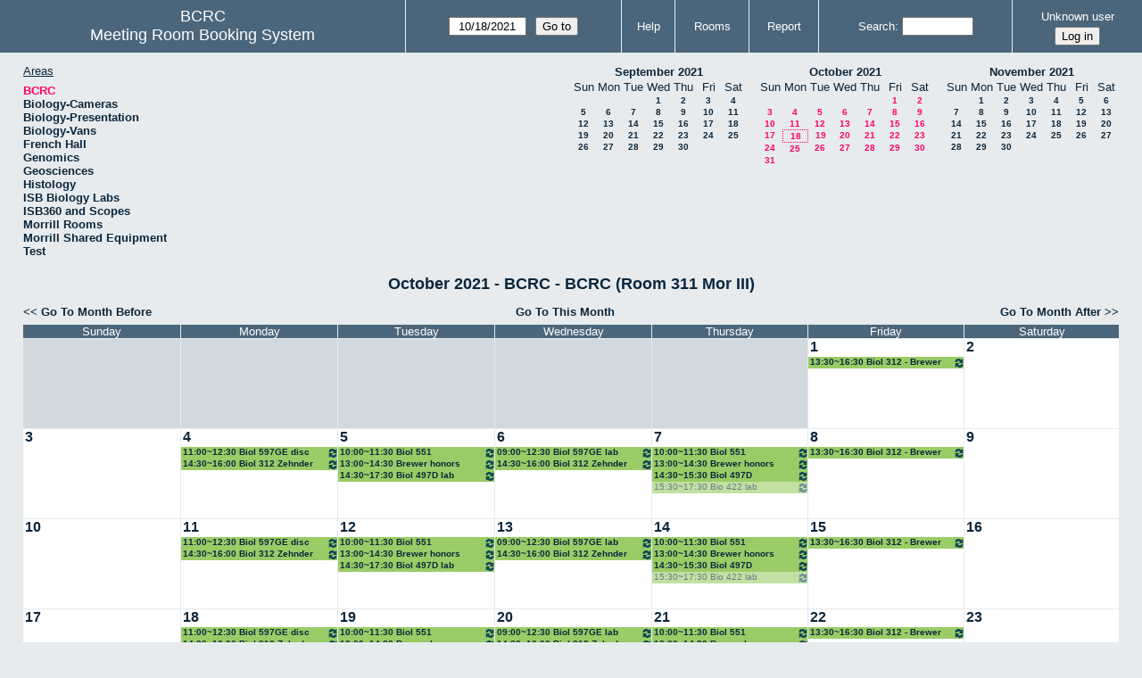

--- FILE ---
content_type: text/html; charset=utf-8
request_url: https://bcrc.bio.umass.edu/reserve/month.php?year=2021&month=10&day=18&area=1&room=1
body_size: 4325
content:
<!DOCTYPE html>
<!--[if lte IE 9]>
<html lang="en" class="unsupported_browser">
<![endif]-->
<!--[if (!IE)|(gt IE 9)]><!-->
<html lang="en">
<!--<![endif]-->
<head>
<meta charset="utf-8">
<meta http-equiv="X-UA-Compatible" content="IE=edge">
<meta name="csrf_token" content="1cc38d72ccf0a328e47e77019958b9fd285be403b35114515f17bd1434ee08ce">
<title>Meeting Room Booking System</title>
  <link href="jquery/ui/css/jquery-ui.structure.min.css" rel="stylesheet" type="text/css">
  <link href="jquery/ui/css/sunny/jquery-ui.theme.min.css" rel="stylesheet" type="text/css">
  <link href="jquery/datatables/css/jquery.dataTables.min.css" rel="stylesheet" type="text/css">
  <link href="jquery/datatables/css/buttons.dataTables.css" rel="stylesheet" type="text/css">
  <link href="jquery/datatables/css/fixedColumns.dataTables.min.css" rel="stylesheet" type="text/css">
  <link href="jquery/datatables/css/colReorder.dataTables.css" rel="stylesheet" type="text/css">
      
    <link rel="stylesheet" href="css/mrbs.css.php" type="text/css">
        <link rel="stylesheet" media="print" href="css/mrbs-print.css.php" type="text/css">
    <!--[if IE]>
    <link rel="stylesheet" href="css/mrbs-ie.css" type="text/css">
    <![endif]-->
        <meta name="robots" content="noindex, nofollow">
  <script type="text/javascript" src="jquery/jquery-3.2.1.min.js"></script>
    <script type="text/javascript" src="jquery/jquery-migrate-3.0.0.min.js"></script>
    <script type="text/javascript" src="jquery/ui/jquery-ui.min.js"></script>
      
<script type="text/javascript">
  //<![CDATA[
    function init(params)
  {
  }
  //]]>
</script>

<script type="text/javascript" src="js/functions.js.php?area=1"></script>
<script type="text/javascript" src="js/datepicker.js.php?area=1"></script>
<script type="text/javascript" src="js/general.js.php?area=1"></script>

    
  <script type="text/javascript" src="js/refresh.js.php?area=1"></script>
  
<!--[if lte IE 8]>
      <script src="js/html5shiv.min.js"></script>
    <![endif]-->
    
<script type="text/javascript">

//<![CDATA[


$(window).on('load', function() {

  var args = {area: '1',
              room: '1',
              page: 'month',
              page_date: '2021-10-18',
              isAdmin: false};
    init(args);

});


//]]>
</script></head>
<body class="non_js month">
    <script type="text/javascript">
      //<![CDATA[
      $('body').addClass('js').removeClass('non_js');
      //]]>
    </script> 
    <div class="unsupported_message">
<header class="banner simple">
<nav>
<ul>
<li>
<div class="company">
<div class="logo">
<span>BCRC</span>
</div>
<div class="mrbs">
<a href="index.php">Meeting Room Booking System</a>
</div>
</div>
</li>
</ul>
</nav>
</header>
<div class="contents">
<p>Unfortunately your browser isn't supported by MRBS.  You will need to upgrade to a more recent version, or else use another browser.</p>
</div>
</div>
<header class="banner">
<nav>
<ul>
<li>
<div class="company">
<div class="logo">
<span>BCRC</span>
</div>
<div class="mrbs">
<a href="index.php">Meeting Room Booking System</a>
</div>
</div>
</li>
<li>
<form id="form_nav" method="get" action="day.php">
<input type="hidden" name="csrf_token" value="1cc38d72ccf0a328e47e77019958b9fd285be403b35114515f17bd1434ee08ce">
<input type="hidden" name="area" value="1">
<input type="hidden" name="room" value="1">
<input type="date" name="page_date" value="2021-10-18" required data-submit="form_nav">
<input type="submit" value="Go to">
</form>
</li>
<li>
<a href="help.php?day=18&amp;month=10&amp;year=2021&amp;area=1&amp;room=1">Help</a>
</li>
<li>
<a href="admin.php?day=18&amp;month=10&amp;year=2021&amp;area=1&amp;room=1">Rooms</a>
</li>
<li>
<a href="report.php?day=18&amp;month=10&amp;year=2021&amp;area=1&amp;room=1">Report</a>
</li>
<li>
<label><a href="search.php?advanced=1">Search</a></label>
<form id="header_search" method="post" action="search.php">
<input type="hidden" name="csrf_token" value="1cc38d72ccf0a328e47e77019958b9fd285be403b35114515f17bd1434ee08ce">
<input type="hidden" name="day" value="18">
<input type="hidden" name="month" value="10">
<input type="hidden" name="year" value="2021">
<input type="hidden" name="area" value="1">
<input type="hidden" name="room" value="1">
<input type="search" name="search_str" required>
</form>
</li>
<li id="logon_box">
<a href="">Unknown user</a>
<form method="post" action="admin.php">
<input type="hidden" name="csrf_token" value="1cc38d72ccf0a328e47e77019958b9fd285be403b35114515f17bd1434ee08ce">
<input type="hidden" name="target_url" value="month.php?year=2021&amp;month=10&amp;day=18&amp;area=1&amp;room=1">
<input type="hidden" name="action" value="QueryName">
<input type="submit" value="Log in">
</form>
</li>
</ul>
</nav>
</header>
<div class="contents">
<div id="dwm_header" class="screenonly">
<div id="dwm_areas">
<h3>Areas</h3>
<ul>
<li><a href="month.php?year=2021&amp;month=10&amp;day=18&amp;area=1"><span class="current">BCRC</span></a></li>
<li><a href="month.php?year=2021&amp;month=10&amp;day=18&amp;area=15"><span>Biology-Cameras</span></a></li>
<li><a href="month.php?year=2021&amp;month=10&amp;day=18&amp;area=6"><span>Biology-Presentation</span></a></li>
<li><a href="month.php?year=2021&amp;month=10&amp;day=18&amp;area=14"><span>Biology-Vans</span></a></li>
<li><a href="month.php?year=2021&amp;month=10&amp;day=18&amp;area=19"><span>French Hall</span></a></li>
<li><a href="month.php?year=2021&amp;month=10&amp;day=18&amp;area=7"><span>Genomics</span></a></li>
<li><a href="month.php?year=2021&amp;month=10&amp;day=18&amp;area=12"><span>Geosciences</span></a></li>
<li><a href="month.php?year=2021&amp;month=10&amp;day=18&amp;area=11"><span>Histology</span></a></li>
<li><a href="month.php?year=2021&amp;month=10&amp;day=18&amp;area=16"><span>ISB Biology Labs</span></a></li>
<li><a href="month.php?year=2021&amp;month=10&amp;day=18&amp;area=17"><span>ISB360 and Scopes</span></a></li>
<li><a href="month.php?year=2021&amp;month=10&amp;day=18&amp;area=8"><span>Morrill Rooms</span></a></li>
<li><a href="month.php?year=2021&amp;month=10&amp;day=18&amp;area=13"><span>Morrill Shared Equipment</span></a></li>
<li><a href="month.php?year=2021&amp;month=10&amp;day=18&amp;area=20"><span>Test</span></a></li>
</ul>
</div>
<nav id="cals">
<div id="cal_last">
<table class="calendar">
<thead>
<tr>
<th colspan="7"><a href="month.php?year=2021&amp;month=9&amp;day=18&amp;area=1&amp;room=1">September&nbsp;2021</a></th>
</tr>
<tr>
<th class="day_weekend">Sun</th>
<th class="day_weekday">Mon</th>
<th class="day_weekday">Tue</th>
<th class="day_weekday">Wed</th>
<th class="day_weekday">Thu</th>
<th class="day_weekday">Fri</th>
<th class="day_weekend">Sat</th>
</tr>
</thead>
<tbody>
<tr>
<td class="day_weekend day_blank"></td>
<td class="day_weekday day_blank"></td>
<td class="day_weekday"></td>
<td class="day_weekday"><a href="month.php?year=2021&amp;month=9&amp;day=1&amp;area=1&amp;room=1">1</a></td>
<td class="day_weekday"><a href="month.php?year=2021&amp;month=9&amp;day=2&amp;area=1&amp;room=1">2</a></td>
<td class="day_weekday"><a href="month.php?year=2021&amp;month=9&amp;day=3&amp;area=1&amp;room=1">3</a></td>
<td class="day_weekend"><a href="month.php?year=2021&amp;month=9&amp;day=4&amp;area=1&amp;room=1">4</a></td>
</tr>
<tr>
<td class="day_weekend"><a href="month.php?year=2021&amp;month=9&amp;day=5&amp;area=1&amp;room=1">5</a></td>
<td class="day_weekday"><a href="month.php?year=2021&amp;month=9&amp;day=6&amp;area=1&amp;room=1">6</a></td>
<td class="day_weekday"><a href="month.php?year=2021&amp;month=9&amp;day=7&amp;area=1&amp;room=1">7</a></td>
<td class="day_weekday"><a href="month.php?year=2021&amp;month=9&amp;day=8&amp;area=1&amp;room=1">8</a></td>
<td class="day_weekday"><a href="month.php?year=2021&amp;month=9&amp;day=9&amp;area=1&amp;room=1">9</a></td>
<td class="day_weekday"><a href="month.php?year=2021&amp;month=9&amp;day=10&amp;area=1&amp;room=1">10</a></td>
<td class="day_weekend"><a href="month.php?year=2021&amp;month=9&amp;day=11&amp;area=1&amp;room=1">11</a></td>
</tr>
<tr>
<td class="day_weekend"><a href="month.php?year=2021&amp;month=9&amp;day=12&amp;area=1&amp;room=1">12</a></td>
<td class="day_weekday"><a href="month.php?year=2021&amp;month=9&amp;day=13&amp;area=1&amp;room=1">13</a></td>
<td class="day_weekday"><a href="month.php?year=2021&amp;month=9&amp;day=14&amp;area=1&amp;room=1">14</a></td>
<td class="day_weekday"><a href="month.php?year=2021&amp;month=9&amp;day=15&amp;area=1&amp;room=1">15</a></td>
<td class="day_weekday"><a href="month.php?year=2021&amp;month=9&amp;day=16&amp;area=1&amp;room=1">16</a></td>
<td class="day_weekday"><a href="month.php?year=2021&amp;month=9&amp;day=17&amp;area=1&amp;room=1">17</a></td>
<td class="day_weekend"><a href="month.php?year=2021&amp;month=9&amp;day=18&amp;area=1&amp;room=1">18</a></td>
</tr>
<tr>
<td class="day_weekend"><a href="month.php?year=2021&amp;month=9&amp;day=19&amp;area=1&amp;room=1">19</a></td>
<td class="day_weekday"><a href="month.php?year=2021&amp;month=9&amp;day=20&amp;area=1&amp;room=1">20</a></td>
<td class="day_weekday"><a href="month.php?year=2021&amp;month=9&amp;day=21&amp;area=1&amp;room=1">21</a></td>
<td class="day_weekday"><a href="month.php?year=2021&amp;month=9&amp;day=22&amp;area=1&amp;room=1">22</a></td>
<td class="day_weekday"><a href="month.php?year=2021&amp;month=9&amp;day=23&amp;area=1&amp;room=1">23</a></td>
<td class="day_weekday"><a href="month.php?year=2021&amp;month=9&amp;day=24&amp;area=1&amp;room=1">24</a></td>
<td class="day_weekend"><a href="month.php?year=2021&amp;month=9&amp;day=25&amp;area=1&amp;room=1">25</a></td>
</tr>
<tr>
<td class="day_weekend"><a href="month.php?year=2021&amp;month=9&amp;day=26&amp;area=1&amp;room=1">26</a></td>
<td class="day_weekday"><a href="month.php?year=2021&amp;month=9&amp;day=27&amp;area=1&amp;room=1">27</a></td>
<td class="day_weekday"><a href="month.php?year=2021&amp;month=9&amp;day=28&amp;area=1&amp;room=1">28</a></td>
<td class="day_weekday"><a href="month.php?year=2021&amp;month=9&amp;day=29&amp;area=1&amp;room=1">29</a></td>
<td class="day_weekday"><a href="month.php?year=2021&amp;month=9&amp;day=30&amp;area=1&amp;room=1">30</a></td>
<td class="day_weekday day_blank"></td>
<td class="day_weekend day_blank"></td>
</tr>
</tbody>
</table>
</div>
<div id="cal_this">
<table class="calendar">
<thead>
<tr>
<th colspan="7"><a href="month.php?year=2021&amp;month=10&amp;day=18&amp;area=1&amp;room=1">October&nbsp;2021</a></th>
</tr>
<tr>
<th class="day_weekend">Sun</th>
<th class="day_weekday">Mon</th>
<th class="day_weekday">Tue</th>
<th class="day_weekday">Wed</th>
<th class="day_weekday">Thu</th>
<th class="day_weekday">Fri</th>
<th class="day_weekend">Sat</th>
</tr>
</thead>
<tbody>
<tr>
<td class="day_weekend day_blank"></td>
<td class="day_weekday day_blank"></td>
<td class="day_weekday day_blank"></td>
<td class="day_weekday day_blank"></td>
<td class="day_weekday"></td>
<td class="day_weekday"><a class="current" href="month.php?year=2021&amp;month=10&amp;day=1&amp;area=1&amp;room=1">1</a></td>
<td class="day_weekend"><a class="current" href="month.php?year=2021&amp;month=10&amp;day=2&amp;area=1&amp;room=1">2</a></td>
</tr>
<tr>
<td class="day_weekend"><a class="current" href="month.php?year=2021&amp;month=10&amp;day=3&amp;area=1&amp;room=1">3</a></td>
<td class="day_weekday"><a class="current" href="month.php?year=2021&amp;month=10&amp;day=4&amp;area=1&amp;room=1">4</a></td>
<td class="day_weekday"><a class="current" href="month.php?year=2021&amp;month=10&amp;day=5&amp;area=1&amp;room=1">5</a></td>
<td class="day_weekday"><a class="current" href="month.php?year=2021&amp;month=10&amp;day=6&amp;area=1&amp;room=1">6</a></td>
<td class="day_weekday"><a class="current" href="month.php?year=2021&amp;month=10&amp;day=7&amp;area=1&amp;room=1">7</a></td>
<td class="day_weekday"><a class="current" href="month.php?year=2021&amp;month=10&amp;day=8&amp;area=1&amp;room=1">8</a></td>
<td class="day_weekend"><a class="current" href="month.php?year=2021&amp;month=10&amp;day=9&amp;area=1&amp;room=1">9</a></td>
</tr>
<tr>
<td class="day_weekend"><a class="current" href="month.php?year=2021&amp;month=10&amp;day=10&amp;area=1&amp;room=1">10</a></td>
<td class="day_weekday"><a class="current" href="month.php?year=2021&amp;month=10&amp;day=11&amp;area=1&amp;room=1">11</a></td>
<td class="day_weekday"><a class="current" href="month.php?year=2021&amp;month=10&amp;day=12&amp;area=1&amp;room=1">12</a></td>
<td class="day_weekday"><a class="current" href="month.php?year=2021&amp;month=10&amp;day=13&amp;area=1&amp;room=1">13</a></td>
<td class="day_weekday"><a class="current" href="month.php?year=2021&amp;month=10&amp;day=14&amp;area=1&amp;room=1">14</a></td>
<td class="day_weekday"><a class="current" href="month.php?year=2021&amp;month=10&amp;day=15&amp;area=1&amp;room=1">15</a></td>
<td class="day_weekend"><a class="current" href="month.php?year=2021&amp;month=10&amp;day=16&amp;area=1&amp;room=1">16</a></td>
</tr>
<tr>
<td class="day_weekend"><a class="current" href="month.php?year=2021&amp;month=10&amp;day=17&amp;area=1&amp;room=1">17</a></td>
<td class="day_weekday" id="sticky_day"><a class="current" href="month.php?year=2021&amp;month=10&amp;day=18&amp;area=1&amp;room=1">18</a></td>
<td class="day_weekday"><a class="current" href="month.php?year=2021&amp;month=10&amp;day=19&amp;area=1&amp;room=1">19</a></td>
<td class="day_weekday"><a class="current" href="month.php?year=2021&amp;month=10&amp;day=20&amp;area=1&amp;room=1">20</a></td>
<td class="day_weekday"><a class="current" href="month.php?year=2021&amp;month=10&amp;day=21&amp;area=1&amp;room=1">21</a></td>
<td class="day_weekday"><a class="current" href="month.php?year=2021&amp;month=10&amp;day=22&amp;area=1&amp;room=1">22</a></td>
<td class="day_weekend"><a class="current" href="month.php?year=2021&amp;month=10&amp;day=23&amp;area=1&amp;room=1">23</a></td>
</tr>
<tr>
<td class="day_weekend"><a class="current" href="month.php?year=2021&amp;month=10&amp;day=24&amp;area=1&amp;room=1">24</a></td>
<td class="day_weekday"><a class="current" href="month.php?year=2021&amp;month=10&amp;day=25&amp;area=1&amp;room=1">25</a></td>
<td class="day_weekday"><a class="current" href="month.php?year=2021&amp;month=10&amp;day=26&amp;area=1&amp;room=1">26</a></td>
<td class="day_weekday"><a class="current" href="month.php?year=2021&amp;month=10&amp;day=27&amp;area=1&amp;room=1">27</a></td>
<td class="day_weekday"><a class="current" href="month.php?year=2021&amp;month=10&amp;day=28&amp;area=1&amp;room=1">28</a></td>
<td class="day_weekday"><a class="current" href="month.php?year=2021&amp;month=10&amp;day=29&amp;area=1&amp;room=1">29</a></td>
<td class="day_weekend"><a class="current" href="month.php?year=2021&amp;month=10&amp;day=30&amp;area=1&amp;room=1">30</a></td>
</tr>
<tr>
<td class="day_weekend"><a class="current" href="month.php?year=2021&amp;month=10&amp;day=31&amp;area=1&amp;room=1">31</a></td>
<td class="day_weekday day_blank"></td>
<td class="day_weekday day_blank"></td>
<td class="day_weekday day_blank"></td>
<td class="day_weekday day_blank"></td>
<td class="day_weekday day_blank"></td>
<td class="day_weekend day_blank"></td>
</tr>
</tbody>
</table>
</div>
<div id="cal_next">
<table class="calendar">
<thead>
<tr>
<th colspan="7"><a href="month.php?year=2021&amp;month=11&amp;day=18&amp;area=1&amp;room=1">November&nbsp;2021</a></th>
</tr>
<tr>
<th class="day_weekend">Sun</th>
<th class="day_weekday">Mon</th>
<th class="day_weekday">Tue</th>
<th class="day_weekday">Wed</th>
<th class="day_weekday">Thu</th>
<th class="day_weekday">Fri</th>
<th class="day_weekend">Sat</th>
</tr>
</thead>
<tbody>
<tr>
<td class="day_weekend"></td>
<td class="day_weekday"><a href="month.php?year=2021&amp;month=11&amp;day=1&amp;area=1&amp;room=1">1</a></td>
<td class="day_weekday"><a href="month.php?year=2021&amp;month=11&amp;day=2&amp;area=1&amp;room=1">2</a></td>
<td class="day_weekday"><a href="month.php?year=2021&amp;month=11&amp;day=3&amp;area=1&amp;room=1">3</a></td>
<td class="day_weekday"><a href="month.php?year=2021&amp;month=11&amp;day=4&amp;area=1&amp;room=1">4</a></td>
<td class="day_weekday"><a href="month.php?year=2021&amp;month=11&amp;day=5&amp;area=1&amp;room=1">5</a></td>
<td class="day_weekend"><a href="month.php?year=2021&amp;month=11&amp;day=6&amp;area=1&amp;room=1">6</a></td>
</tr>
<tr>
<td class="day_weekend"><a href="month.php?year=2021&amp;month=11&amp;day=7&amp;area=1&amp;room=1">7</a></td>
<td class="day_weekday"><a href="month.php?year=2021&amp;month=11&amp;day=8&amp;area=1&amp;room=1">8</a></td>
<td class="day_weekday"><a href="month.php?year=2021&amp;month=11&amp;day=9&amp;area=1&amp;room=1">9</a></td>
<td class="day_weekday"><a href="month.php?year=2021&amp;month=11&amp;day=10&amp;area=1&amp;room=1">10</a></td>
<td class="day_weekday"><a href="month.php?year=2021&amp;month=11&amp;day=11&amp;area=1&amp;room=1">11</a></td>
<td class="day_weekday"><a href="month.php?year=2021&amp;month=11&amp;day=12&amp;area=1&amp;room=1">12</a></td>
<td class="day_weekend"><a href="month.php?year=2021&amp;month=11&amp;day=13&amp;area=1&amp;room=1">13</a></td>
</tr>
<tr>
<td class="day_weekend"><a href="month.php?year=2021&amp;month=11&amp;day=14&amp;area=1&amp;room=1">14</a></td>
<td class="day_weekday"><a href="month.php?year=2021&amp;month=11&amp;day=15&amp;area=1&amp;room=1">15</a></td>
<td class="day_weekday"><a href="month.php?year=2021&amp;month=11&amp;day=16&amp;area=1&amp;room=1">16</a></td>
<td class="day_weekday"><a href="month.php?year=2021&amp;month=11&amp;day=17&amp;area=1&amp;room=1">17</a></td>
<td class="day_weekday"><a href="month.php?year=2021&amp;month=11&amp;day=18&amp;area=1&amp;room=1">18</a></td>
<td class="day_weekday"><a href="month.php?year=2021&amp;month=11&amp;day=19&amp;area=1&amp;room=1">19</a></td>
<td class="day_weekend"><a href="month.php?year=2021&amp;month=11&amp;day=20&amp;area=1&amp;room=1">20</a></td>
</tr>
<tr>
<td class="day_weekend"><a href="month.php?year=2021&amp;month=11&amp;day=21&amp;area=1&amp;room=1">21</a></td>
<td class="day_weekday"><a href="month.php?year=2021&amp;month=11&amp;day=22&amp;area=1&amp;room=1">22</a></td>
<td class="day_weekday"><a href="month.php?year=2021&amp;month=11&amp;day=23&amp;area=1&amp;room=1">23</a></td>
<td class="day_weekday"><a href="month.php?year=2021&amp;month=11&amp;day=24&amp;area=1&amp;room=1">24</a></td>
<td class="day_weekday"><a href="month.php?year=2021&amp;month=11&amp;day=25&amp;area=1&amp;room=1">25</a></td>
<td class="day_weekday"><a href="month.php?year=2021&amp;month=11&amp;day=26&amp;area=1&amp;room=1">26</a></td>
<td class="day_weekend"><a href="month.php?year=2021&amp;month=11&amp;day=27&amp;area=1&amp;room=1">27</a></td>
</tr>
<tr>
<td class="day_weekend"><a href="month.php?year=2021&amp;month=11&amp;day=28&amp;area=1&amp;room=1">28</a></td>
<td class="day_weekday"><a href="month.php?year=2021&amp;month=11&amp;day=29&amp;area=1&amp;room=1">29</a></td>
<td class="day_weekday"><a href="month.php?year=2021&amp;month=11&amp;day=30&amp;area=1&amp;room=1">30</a></td>
<td class="day_weekday day_blank"></td>
<td class="day_weekday day_blank"></td>
<td class="day_weekday day_blank"></td>
<td class="day_weekend day_blank"></td>
</tr>
</tbody>
</table>
</div>
</nav>
</div>
<div id="dwm">
<h2>October 2021 - BCRC - BCRC (Room 311 Mor III)</h2>
</div>

<nav class="date_nav">
  <a class="date_before" href="month.php?area=1&amp;room=1&amp;year=2021&amp;month=9&amp;day=18">Go To Month Before</a>
  <a class="date_now" href="month.php?area=1&amp;room=1&amp;year=2026&amp;month=01&amp;day=18">Go To This Month</a>
  <a class="date_after" href="month.php?area=1&amp;room=1&amp;year=2021&amp;month=11&amp;day=18">Go To Month After</a>
</nav>
<table class="dwm_main" id="month_main">
<thead>
<tr>
<th>Sunday</th><th>Monday</th><th>Tuesday</th><th>Wednesday</th><th>Thursday</th><th>Friday</th><th>Saturday</th>
</tr>
</thead>
<tbody>
<tr>
<td class="invalid"><div class="cell_container">&nbsp;</div></td>
<td class="invalid"><div class="cell_container">&nbsp;</div></td>
<td class="invalid"><div class="cell_container">&nbsp;</div></td>
<td class="invalid"><div class="cell_container">&nbsp;</div></td>
<td class="invalid"><div class="cell_container">&nbsp;</div></td>
<td class="valid">
<div class="cell_container">
<div class="cell_header">
<a class="monthday" href="day.php?year=2021&amp;month=10&amp;day=1&amp;area=1">1</a>
</div>
<a class="new_booking" href="edit_entry.php?room=1&amp;area=1&amp;year=2021&amp;month=10&amp;day=1&amp;hour=7&amp;minute=0">
</a>
<div class="booking_list">
<div class="I both">
<a href="view_entry.php?id=58512&amp;day=1&amp;month=10&amp;year=2021" title="13:30~16:30 Biol 312 - Brewer"><img class="repeat_symbol" src="images/repeat.png" alt="Series" title="Series" width="10" height="10">13:30~16:30 Biol 312 - Brewer</a>
</div>
</div>
</div>
</td>
<td class="valid">
<div class="cell_container">
<div class="cell_header">
<a class="monthday" href="day.php?year=2021&amp;month=10&amp;day=2&amp;area=1">2</a>
</div>
<a class="new_booking" href="edit_entry.php?room=1&amp;area=1&amp;year=2021&amp;month=10&amp;day=2&amp;hour=7&amp;minute=0">
</a>
</div>
</td>
</tr><tr>
<td class="valid">
<div class="cell_container">
<div class="cell_header">
<a class="monthday" href="day.php?year=2021&amp;month=10&amp;day=3&amp;area=1">3</a>
</div>
<a class="new_booking" href="edit_entry.php?room=1&amp;area=1&amp;year=2021&amp;month=10&amp;day=3&amp;hour=7&amp;minute=0">
</a>
</div>
</td>
<td class="valid">
<div class="cell_container">
<div class="cell_header">
<a class="monthday" href="day.php?year=2021&amp;month=10&amp;day=4&amp;area=1">4</a>
</div>
<a class="new_booking" href="edit_entry.php?room=1&amp;area=1&amp;year=2021&amp;month=10&amp;day=4&amp;hour=7&amp;minute=0">
</a>
<div class="booking_list">
<div class="I both">
<a href="view_entry.php?id=58527&amp;day=4&amp;month=10&amp;year=2021" title="11:00~12:30 Biol 597GE disc"><img class="repeat_symbol" src="images/repeat.png" alt="Series" title="Series" width="10" height="10">11:00~12:30 Biol 597GE disc</a>
</div>
<div class="I both">
<a href="view_entry.php?id=60942&amp;day=4&amp;month=10&amp;year=2021" title="14:30~16:00 Biol 312 Zehnder"><img class="repeat_symbol" src="images/repeat.png" alt="Series" title="Series" width="10" height="10">14:30~16:00 Biol 312 Zehnder</a>
</div>
</div>
</div>
</td>
<td class="valid">
<div class="cell_container">
<div class="cell_header">
<a class="monthday" href="day.php?year=2021&amp;month=10&amp;day=5&amp;area=1">5</a>
</div>
<a class="new_booking" href="edit_entry.php?room=1&amp;area=1&amp;year=2021&amp;month=10&amp;day=5&amp;hour=7&amp;minute=0">
</a>
<div class="booking_list">
<div class="I both">
<a href="view_entry.php?id=58428&amp;day=5&amp;month=10&amp;year=2021" title="10:00~11:30 Biol 551"><img class="repeat_symbol" src="images/repeat.png" alt="Series" title="Series" width="10" height="10">10:00~11:30 Biol 551</a>
</div>
<div class="I both">
<a href="view_entry.php?id=58457&amp;day=5&amp;month=10&amp;year=2021" title="13:00~14:30 Brewer honors thesis class"><img class="repeat_symbol" src="images/repeat.png" alt="Series" title="Series" width="10" height="10">13:00~14:30 Brewer honors thesis class</a>
</div>
<div class="I both">
<a href="view_entry.php?id=58388&amp;day=5&amp;month=10&amp;year=2021" title="14:30~17:30 Biol 497D lab"><img class="repeat_symbol" src="images/repeat.png" alt="Series" title="Series" width="10" height="10">14:30~17:30 Biol 497D lab</a>
</div>
</div>
</div>
</td>
<td class="valid">
<div class="cell_container">
<div class="cell_header">
<a class="monthday" href="day.php?year=2021&amp;month=10&amp;day=6&amp;area=1">6</a>
</div>
<a class="new_booking" href="edit_entry.php?room=1&amp;area=1&amp;year=2021&amp;month=10&amp;day=6&amp;hour=7&amp;minute=0">
</a>
<div class="booking_list">
<div class="I both">
<a href="view_entry.php?id=58483&amp;day=6&amp;month=10&amp;year=2021" title="09:00~12:30 Biol 597GE lab"><img class="repeat_symbol" src="images/repeat.png" alt="Series" title="Series" width="10" height="10">09:00~12:30 Biol 597GE lab</a>
</div>
<div class="I both">
<a href="view_entry.php?id=60943&amp;day=6&amp;month=10&amp;year=2021" title="14:30~16:00 Biol 312 Zehnder"><img class="repeat_symbol" src="images/repeat.png" alt="Series" title="Series" width="10" height="10">14:30~16:00 Biol 312 Zehnder</a>
</div>
</div>
</div>
</td>
<td class="valid">
<div class="cell_container">
<div class="cell_header">
<a class="monthday" href="day.php?year=2021&amp;month=10&amp;day=7&amp;area=1">7</a>
</div>
<a class="new_booking" href="edit_entry.php?room=1&amp;area=1&amp;year=2021&amp;month=10&amp;day=7&amp;hour=7&amp;minute=0">
</a>
<div class="booking_list">
<div class="I both">
<a href="view_entry.php?id=58429&amp;day=7&amp;month=10&amp;year=2021" title="10:00~11:30 Biol 551"><img class="repeat_symbol" src="images/repeat.png" alt="Series" title="Series" width="10" height="10">10:00~11:30 Biol 551</a>
</div>
<div class="I both">
<a href="view_entry.php?id=58458&amp;day=7&amp;month=10&amp;year=2021" title="13:00~14:30 Brewer honors thesis class"><img class="repeat_symbol" src="images/repeat.png" alt="Series" title="Series" width="10" height="10">13:00~14:30 Brewer honors thesis class</a>
</div>
<div class="I both">
<a href="view_entry.php?id=58498&amp;day=7&amp;month=10&amp;year=2021" title="14:30~15:30 Biol 497D discussion"><img class="repeat_symbol" src="images/repeat.png" alt="Series" title="Series" width="10" height="10">14:30~15:30 Biol 497D discussion</a>
</div>
<div class="I tentative both">
<a href="view_entry.php?id=59091&amp;day=7&amp;month=10&amp;year=2021" title="15:30~17:30 Bio 422 lab"><img class="repeat_symbol" src="images/repeat.png" alt="Series" title="Series" width="10" height="10">15:30~17:30 Bio 422 lab</a>
</div>
</div>
</div>
</td>
<td class="valid">
<div class="cell_container">
<div class="cell_header">
<a class="monthday" href="day.php?year=2021&amp;month=10&amp;day=8&amp;area=1">8</a>
</div>
<a class="new_booking" href="edit_entry.php?room=1&amp;area=1&amp;year=2021&amp;month=10&amp;day=8&amp;hour=7&amp;minute=0">
</a>
<div class="booking_list">
<div class="I both">
<a href="view_entry.php?id=58513&amp;day=8&amp;month=10&amp;year=2021" title="13:30~16:30 Biol 312 - Brewer"><img class="repeat_symbol" src="images/repeat.png" alt="Series" title="Series" width="10" height="10">13:30~16:30 Biol 312 - Brewer</a>
</div>
</div>
</div>
</td>
<td class="valid">
<div class="cell_container">
<div class="cell_header">
<a class="monthday" href="day.php?year=2021&amp;month=10&amp;day=9&amp;area=1">9</a>
</div>
<a class="new_booking" href="edit_entry.php?room=1&amp;area=1&amp;year=2021&amp;month=10&amp;day=9&amp;hour=7&amp;minute=0">
</a>
</div>
</td>
</tr><tr>
<td class="valid">
<div class="cell_container">
<div class="cell_header">
<a class="monthday" href="day.php?year=2021&amp;month=10&amp;day=10&amp;area=1">10</a>
</div>
<a class="new_booking" href="edit_entry.php?room=1&amp;area=1&amp;year=2021&amp;month=10&amp;day=10&amp;hour=7&amp;minute=0">
</a>
</div>
</td>
<td class="valid">
<div class="cell_container">
<div class="cell_header">
<a class="monthday" href="day.php?year=2021&amp;month=10&amp;day=11&amp;area=1">11</a>
</div>
<a class="new_booking" href="edit_entry.php?room=1&amp;area=1&amp;year=2021&amp;month=10&amp;day=11&amp;hour=7&amp;minute=0">
</a>
<div class="booking_list">
<div class="I both">
<a href="view_entry.php?id=58528&amp;day=11&amp;month=10&amp;year=2021" title="11:00~12:30 Biol 597GE disc"><img class="repeat_symbol" src="images/repeat.png" alt="Series" title="Series" width="10" height="10">11:00~12:30 Biol 597GE disc</a>
</div>
<div class="I both">
<a href="view_entry.php?id=60944&amp;day=11&amp;month=10&amp;year=2021" title="14:30~16:00 Biol 312 Zehnder"><img class="repeat_symbol" src="images/repeat.png" alt="Series" title="Series" width="10" height="10">14:30~16:00 Biol 312 Zehnder</a>
</div>
</div>
</div>
</td>
<td class="valid">
<div class="cell_container">
<div class="cell_header">
<a class="monthday" href="day.php?year=2021&amp;month=10&amp;day=12&amp;area=1">12</a>
</div>
<a class="new_booking" href="edit_entry.php?room=1&amp;area=1&amp;year=2021&amp;month=10&amp;day=12&amp;hour=7&amp;minute=0">
</a>
<div class="booking_list">
<div class="I both">
<a href="view_entry.php?id=58430&amp;day=12&amp;month=10&amp;year=2021" title="10:00~11:30 Biol 551"><img class="repeat_symbol" src="images/repeat.png" alt="Series" title="Series" width="10" height="10">10:00~11:30 Biol 551</a>
</div>
<div class="I both">
<a href="view_entry.php?id=58459&amp;day=12&amp;month=10&amp;year=2021" title="13:00~14:30 Brewer honors thesis class"><img class="repeat_symbol" src="images/repeat.png" alt="Series" title="Series" width="10" height="10">13:00~14:30 Brewer honors thesis class</a>
</div>
<div class="I both">
<a href="view_entry.php?id=58389&amp;day=12&amp;month=10&amp;year=2021" title="14:30~17:30 Biol 497D lab"><img class="repeat_symbol" src="images/repeat.png" alt="Series" title="Series" width="10" height="10">14:30~17:30 Biol 497D lab</a>
</div>
</div>
</div>
</td>
<td class="valid">
<div class="cell_container">
<div class="cell_header">
<a class="monthday" href="day.php?year=2021&amp;month=10&amp;day=13&amp;area=1">13</a>
</div>
<a class="new_booking" href="edit_entry.php?room=1&amp;area=1&amp;year=2021&amp;month=10&amp;day=13&amp;hour=7&amp;minute=0">
</a>
<div class="booking_list">
<div class="I both">
<a href="view_entry.php?id=58484&amp;day=13&amp;month=10&amp;year=2021" title="09:00~12:30 Biol 597GE lab"><img class="repeat_symbol" src="images/repeat.png" alt="Series" title="Series" width="10" height="10">09:00~12:30 Biol 597GE lab</a>
</div>
<div class="I both">
<a href="view_entry.php?id=60945&amp;day=13&amp;month=10&amp;year=2021" title="14:30~16:00 Biol 312 Zehnder"><img class="repeat_symbol" src="images/repeat.png" alt="Series" title="Series" width="10" height="10">14:30~16:00 Biol 312 Zehnder</a>
</div>
</div>
</div>
</td>
<td class="valid">
<div class="cell_container">
<div class="cell_header">
<a class="monthday" href="day.php?year=2021&amp;month=10&amp;day=14&amp;area=1">14</a>
</div>
<a class="new_booking" href="edit_entry.php?room=1&amp;area=1&amp;year=2021&amp;month=10&amp;day=14&amp;hour=7&amp;minute=0">
</a>
<div class="booking_list">
<div class="I both">
<a href="view_entry.php?id=58431&amp;day=14&amp;month=10&amp;year=2021" title="10:00~11:30 Biol 551"><img class="repeat_symbol" src="images/repeat.png" alt="Series" title="Series" width="10" height="10">10:00~11:30 Biol 551</a>
</div>
<div class="I both">
<a href="view_entry.php?id=58460&amp;day=14&amp;month=10&amp;year=2021" title="13:00~14:30 Brewer honors thesis class"><img class="repeat_symbol" src="images/repeat.png" alt="Series" title="Series" width="10" height="10">13:00~14:30 Brewer honors thesis class</a>
</div>
<div class="I both">
<a href="view_entry.php?id=58499&amp;day=14&amp;month=10&amp;year=2021" title="14:30~15:30 Biol 497D discussion"><img class="repeat_symbol" src="images/repeat.png" alt="Series" title="Series" width="10" height="10">14:30~15:30 Biol 497D discussion</a>
</div>
<div class="I tentative both">
<a href="view_entry.php?id=59092&amp;day=14&amp;month=10&amp;year=2021" title="15:30~17:30 Bio 422 lab"><img class="repeat_symbol" src="images/repeat.png" alt="Series" title="Series" width="10" height="10">15:30~17:30 Bio 422 lab</a>
</div>
</div>
</div>
</td>
<td class="valid">
<div class="cell_container">
<div class="cell_header">
<a class="monthday" href="day.php?year=2021&amp;month=10&amp;day=15&amp;area=1">15</a>
</div>
<a class="new_booking" href="edit_entry.php?room=1&amp;area=1&amp;year=2021&amp;month=10&amp;day=15&amp;hour=7&amp;minute=0">
</a>
<div class="booking_list">
<div class="I both">
<a href="view_entry.php?id=58514&amp;day=15&amp;month=10&amp;year=2021" title="13:30~16:30 Biol 312 - Brewer"><img class="repeat_symbol" src="images/repeat.png" alt="Series" title="Series" width="10" height="10">13:30~16:30 Biol 312 - Brewer</a>
</div>
</div>
</div>
</td>
<td class="valid">
<div class="cell_container">
<div class="cell_header">
<a class="monthday" href="day.php?year=2021&amp;month=10&amp;day=16&amp;area=1">16</a>
</div>
<a class="new_booking" href="edit_entry.php?room=1&amp;area=1&amp;year=2021&amp;month=10&amp;day=16&amp;hour=7&amp;minute=0">
</a>
</div>
</td>
</tr><tr>
<td class="valid">
<div class="cell_container">
<div class="cell_header">
<a class="monthday" href="day.php?year=2021&amp;month=10&amp;day=17&amp;area=1">17</a>
</div>
<a class="new_booking" href="edit_entry.php?room=1&amp;area=1&amp;year=2021&amp;month=10&amp;day=17&amp;hour=7&amp;minute=0">
</a>
</div>
</td>
<td class="valid">
<div class="cell_container">
<div class="cell_header">
<a class="monthday" href="day.php?year=2021&amp;month=10&amp;day=18&amp;area=1">18</a>
</div>
<a class="new_booking" href="edit_entry.php?room=1&amp;area=1&amp;year=2021&amp;month=10&amp;day=18&amp;hour=7&amp;minute=0">
</a>
<div class="booking_list">
<div class="I both">
<a href="view_entry.php?id=58529&amp;day=18&amp;month=10&amp;year=2021" title="11:00~12:30 Biol 597GE disc"><img class="repeat_symbol" src="images/repeat.png" alt="Series" title="Series" width="10" height="10">11:00~12:30 Biol 597GE disc</a>
</div>
<div class="I both">
<a href="view_entry.php?id=60946&amp;day=18&amp;month=10&amp;year=2021" title="14:30~16:00 Biol 312 Zehnder"><img class="repeat_symbol" src="images/repeat.png" alt="Series" title="Series" width="10" height="10">14:30~16:00 Biol 312 Zehnder</a>
</div>
</div>
</div>
</td>
<td class="valid">
<div class="cell_container">
<div class="cell_header">
<a class="monthday" href="day.php?year=2021&amp;month=10&amp;day=19&amp;area=1">19</a>
</div>
<a class="new_booking" href="edit_entry.php?room=1&amp;area=1&amp;year=2021&amp;month=10&amp;day=19&amp;hour=7&amp;minute=0">
</a>
<div class="booking_list">
<div class="I both">
<a href="view_entry.php?id=58432&amp;day=19&amp;month=10&amp;year=2021" title="10:00~11:30 Biol 551"><img class="repeat_symbol" src="images/repeat.png" alt="Series" title="Series" width="10" height="10">10:00~11:30 Biol 551</a>
</div>
<div class="I both">
<a href="view_entry.php?id=58461&amp;day=19&amp;month=10&amp;year=2021" title="13:00~14:30 Brewer honors thesis class"><img class="repeat_symbol" src="images/repeat.png" alt="Series" title="Series" width="10" height="10">13:00~14:30 Brewer honors thesis class</a>
</div>
<div class="I both">
<a href="view_entry.php?id=58390&amp;day=19&amp;month=10&amp;year=2021" title="14:30~17:30 Biol 497D lab"><img class="repeat_symbol" src="images/repeat.png" alt="Series" title="Series" width="10" height="10">14:30~17:30 Biol 497D lab</a>
</div>
</div>
</div>
</td>
<td class="valid">
<div class="cell_container">
<div class="cell_header">
<a class="monthday" href="day.php?year=2021&amp;month=10&amp;day=20&amp;area=1">20</a>
</div>
<a class="new_booking" href="edit_entry.php?room=1&amp;area=1&amp;year=2021&amp;month=10&amp;day=20&amp;hour=7&amp;minute=0">
</a>
<div class="booking_list">
<div class="I both">
<a href="view_entry.php?id=58485&amp;day=20&amp;month=10&amp;year=2021" title="09:00~12:30 Biol 597GE lab"><img class="repeat_symbol" src="images/repeat.png" alt="Series" title="Series" width="10" height="10">09:00~12:30 Biol 597GE lab</a>
</div>
<div class="I both">
<a href="view_entry.php?id=60947&amp;day=20&amp;month=10&amp;year=2021" title="14:30~16:00 Biol 312 Zehnder"><img class="repeat_symbol" src="images/repeat.png" alt="Series" title="Series" width="10" height="10">14:30~16:00 Biol 312 Zehnder</a>
</div>
</div>
</div>
</td>
<td class="valid">
<div class="cell_container">
<div class="cell_header">
<a class="monthday" href="day.php?year=2021&amp;month=10&amp;day=21&amp;area=1">21</a>
</div>
<a class="new_booking" href="edit_entry.php?room=1&amp;area=1&amp;year=2021&amp;month=10&amp;day=21&amp;hour=7&amp;minute=0">
</a>
<div class="booking_list">
<div class="I both">
<a href="view_entry.php?id=58433&amp;day=21&amp;month=10&amp;year=2021" title="10:00~11:30 Biol 551"><img class="repeat_symbol" src="images/repeat.png" alt="Series" title="Series" width="10" height="10">10:00~11:30 Biol 551</a>
</div>
<div class="I both">
<a href="view_entry.php?id=58462&amp;day=21&amp;month=10&amp;year=2021" title="13:00~14:30 Brewer honors thesis class"><img class="repeat_symbol" src="images/repeat.png" alt="Series" title="Series" width="10" height="10">13:00~14:30 Brewer honors thesis class</a>
</div>
<div class="I both">
<a href="view_entry.php?id=58500&amp;day=21&amp;month=10&amp;year=2021" title="14:30~15:30 Biol 497D discussion"><img class="repeat_symbol" src="images/repeat.png" alt="Series" title="Series" width="10" height="10">14:30~15:30 Biol 497D discussion</a>
</div>
<div class="I tentative both">
<a href="view_entry.php?id=59093&amp;day=21&amp;month=10&amp;year=2021" title="15:30~17:30 Bio 422 lab"><img class="repeat_symbol" src="images/repeat.png" alt="Series" title="Series" width="10" height="10">15:30~17:30 Bio 422 lab</a>
</div>
</div>
</div>
</td>
<td class="valid">
<div class="cell_container">
<div class="cell_header">
<a class="monthday" href="day.php?year=2021&amp;month=10&amp;day=22&amp;area=1">22</a>
</div>
<a class="new_booking" href="edit_entry.php?room=1&amp;area=1&amp;year=2021&amp;month=10&amp;day=22&amp;hour=7&amp;minute=0">
</a>
<div class="booking_list">
<div class="I both">
<a href="view_entry.php?id=58515&amp;day=22&amp;month=10&amp;year=2021" title="13:30~16:30 Biol 312 - Brewer"><img class="repeat_symbol" src="images/repeat.png" alt="Series" title="Series" width="10" height="10">13:30~16:30 Biol 312 - Brewer</a>
</div>
</div>
</div>
</td>
<td class="valid">
<div class="cell_container">
<div class="cell_header">
<a class="monthday" href="day.php?year=2021&amp;month=10&amp;day=23&amp;area=1">23</a>
</div>
<a class="new_booking" href="edit_entry.php?room=1&amp;area=1&amp;year=2021&amp;month=10&amp;day=23&amp;hour=7&amp;minute=0">
</a>
</div>
</td>
</tr><tr>
<td class="valid">
<div class="cell_container">
<div class="cell_header">
<a class="monthday" href="day.php?year=2021&amp;month=10&amp;day=24&amp;area=1">24</a>
</div>
<a class="new_booking" href="edit_entry.php?room=1&amp;area=1&amp;year=2021&amp;month=10&amp;day=24&amp;hour=7&amp;minute=0">
</a>
</div>
</td>
<td class="valid">
<div class="cell_container">
<div class="cell_header">
<a class="monthday" href="day.php?year=2021&amp;month=10&amp;day=25&amp;area=1">25</a>
</div>
<a class="new_booking" href="edit_entry.php?room=1&amp;area=1&amp;year=2021&amp;month=10&amp;day=25&amp;hour=7&amp;minute=0">
</a>
<div class="booking_list">
<div class="I both">
<a href="view_entry.php?id=58530&amp;day=25&amp;month=10&amp;year=2021" title="11:00~12:30 Biol 597GE disc"><img class="repeat_symbol" src="images/repeat.png" alt="Series" title="Series" width="10" height="10">11:00~12:30 Biol 597GE disc</a>
</div>
<div class="I both">
<a href="view_entry.php?id=60948&amp;day=25&amp;month=10&amp;year=2021" title="14:30~16:00 Biol 312 Zehnder"><img class="repeat_symbol" src="images/repeat.png" alt="Series" title="Series" width="10" height="10">14:30~16:00 Biol 312 Zehnder</a>
</div>
</div>
</div>
</td>
<td class="valid">
<div class="cell_container">
<div class="cell_header">
<a class="monthday" href="day.php?year=2021&amp;month=10&amp;day=26&amp;area=1">26</a>
</div>
<a class="new_booking" href="edit_entry.php?room=1&amp;area=1&amp;year=2021&amp;month=10&amp;day=26&amp;hour=7&amp;minute=0">
</a>
<div class="booking_list">
<div class="I both">
<a href="view_entry.php?id=58434&amp;day=26&amp;month=10&amp;year=2021" title="10:00~11:30 Biol 551"><img class="repeat_symbol" src="images/repeat.png" alt="Series" title="Series" width="10" height="10">10:00~11:30 Biol 551</a>
</div>
<div class="I both">
<a href="view_entry.php?id=58463&amp;day=26&amp;month=10&amp;year=2021" title="13:00~14:30 Brewer honors thesis class"><img class="repeat_symbol" src="images/repeat.png" alt="Series" title="Series" width="10" height="10">13:00~14:30 Brewer honors thesis class</a>
</div>
<div class="I both">
<a href="view_entry.php?id=58391&amp;day=26&amp;month=10&amp;year=2021" title="14:30~17:30 Biol 497D lab"><img class="repeat_symbol" src="images/repeat.png" alt="Series" title="Series" width="10" height="10">14:30~17:30 Biol 497D lab</a>
</div>
</div>
</div>
</td>
<td class="valid">
<div class="cell_container">
<div class="cell_header">
<a class="monthday" href="day.php?year=2021&amp;month=10&amp;day=27&amp;area=1">27</a>
</div>
<a class="new_booking" href="edit_entry.php?room=1&amp;area=1&amp;year=2021&amp;month=10&amp;day=27&amp;hour=7&amp;minute=0">
</a>
<div class="booking_list">
<div class="I both">
<a href="view_entry.php?id=58486&amp;day=27&amp;month=10&amp;year=2021" title="09:00~12:30 Biol 597GE lab"><img class="repeat_symbol" src="images/repeat.png" alt="Series" title="Series" width="10" height="10">09:00~12:30 Biol 597GE lab</a>
</div>
<div class="I both">
<a href="view_entry.php?id=60949&amp;day=27&amp;month=10&amp;year=2021" title="14:30~16:00 Biol 312 Zehnder"><img class="repeat_symbol" src="images/repeat.png" alt="Series" title="Series" width="10" height="10">14:30~16:00 Biol 312 Zehnder</a>
</div>
</div>
</div>
</td>
<td class="valid">
<div class="cell_container">
<div class="cell_header">
<a class="monthday" href="day.php?year=2021&amp;month=10&amp;day=28&amp;area=1">28</a>
</div>
<a class="new_booking" href="edit_entry.php?room=1&amp;area=1&amp;year=2021&amp;month=10&amp;day=28&amp;hour=7&amp;minute=0">
</a>
<div class="booking_list">
<div class="I both">
<a href="view_entry.php?id=58435&amp;day=28&amp;month=10&amp;year=2021" title="10:00~11:30 Biol 551"><img class="repeat_symbol" src="images/repeat.png" alt="Series" title="Series" width="10" height="10">10:00~11:30 Biol 551</a>
</div>
<div class="I both">
<a href="view_entry.php?id=58464&amp;day=28&amp;month=10&amp;year=2021" title="13:00~14:30 Brewer honors thesis class"><img class="repeat_symbol" src="images/repeat.png" alt="Series" title="Series" width="10" height="10">13:00~14:30 Brewer honors thesis class</a>
</div>
<div class="I both">
<a href="view_entry.php?id=58501&amp;day=28&amp;month=10&amp;year=2021" title="14:30~15:30 Biol 497D discussion"><img class="repeat_symbol" src="images/repeat.png" alt="Series" title="Series" width="10" height="10">14:30~15:30 Biol 497D discussion</a>
</div>
<div class="I tentative both">
<a href="view_entry.php?id=59094&amp;day=28&amp;month=10&amp;year=2021" title="15:30~17:30 Bio 422 lab"><img class="repeat_symbol" src="images/repeat.png" alt="Series" title="Series" width="10" height="10">15:30~17:30 Bio 422 lab</a>
</div>
</div>
</div>
</td>
<td class="valid">
<div class="cell_container">
<div class="cell_header">
<a class="monthday" href="day.php?year=2021&amp;month=10&amp;day=29&amp;area=1">29</a>
</div>
<a class="new_booking" href="edit_entry.php?room=1&amp;area=1&amp;year=2021&amp;month=10&amp;day=29&amp;hour=7&amp;minute=0">
</a>
<div class="booking_list">
<div class="I both">
<a href="view_entry.php?id=58516&amp;day=29&amp;month=10&amp;year=2021" title="13:30~16:30 Biol 312 - Brewer"><img class="repeat_symbol" src="images/repeat.png" alt="Series" title="Series" width="10" height="10">13:30~16:30 Biol 312 - Brewer</a>
</div>
</div>
</div>
</td>
<td class="valid">
<div class="cell_container">
<div class="cell_header">
<a class="monthday" href="day.php?year=2021&amp;month=10&amp;day=30&amp;area=1">30</a>
</div>
<a class="new_booking" href="edit_entry.php?room=1&amp;area=1&amp;year=2021&amp;month=10&amp;day=30&amp;hour=7&amp;minute=0">
</a>
</div>
</td>
</tr><tr>
<td class="valid">
<div class="cell_container">
<div class="cell_header">
<a class="monthday" href="day.php?year=2021&amp;month=10&amp;day=31&amp;area=1">31</a>
</div>
<a class="new_booking" href="edit_entry.php?room=1&amp;area=1&amp;year=2021&amp;month=10&amp;day=31&amp;hour=7&amp;minute=0">
</a>
</div>
</td>
<td class="invalid"><div class="cell_container">&nbsp;</div></td>
<td class="invalid"><div class="cell_container">&nbsp;</div></td>
<td class="invalid"><div class="cell_container">&nbsp;</div></td>
<td class="invalid"><div class="cell_container">&nbsp;</div></td>
<td class="invalid"><div class="cell_container">&nbsp;</div></td>
<td class="invalid"><div class="cell_container">&nbsp;</div></td>
</tr>
</tbody>
</table>

<nav class="date_nav">
  <a class="date_before" href="month.php?area=1&amp;room=1&amp;year=2021&amp;month=9&amp;day=18">Go To Month Before</a>
  <a class="date_now" href="month.php?area=1&amp;room=1&amp;year=2026&amp;month=01&amp;day=18">Go To This Month</a>
  <a class="date_after" href="month.php?area=1&amp;room=1&amp;year=2021&amp;month=11&amp;day=18">Go To Month After</a>
</nav>
<table id="colour_key"><tr>
<td class="E">
<div class="celldiv slots1" title="External">
External</div></td>
<td class="I">
<div class="celldiv slots1" title="Internal">
Internal</div></td>
</tr></table>
</div><div class="screenonly trailer" id="trailer">
<div id="viewday">
<div class="trailer_label">
<a href="day.php?year=2021&amp;month=10&amp;day=18&amp;area=1&amp;room=1">View Day</a>
</div>
<div class="trailer_links">
<span><a href="day.php?year=2021&amp;month=10&amp;day=12&amp;area=1&amp;room=1">Oct 12</a></span>
 | <span><a href="day.php?year=2021&amp;month=10&amp;day=13&amp;area=1&amp;room=1">Oct 13</a></span>
 | <span><a href="day.php?year=2021&amp;month=10&amp;day=14&amp;area=1&amp;room=1">Oct 14</a></span>
 | <span><a href="day.php?year=2021&amp;month=10&amp;day=15&amp;area=1&amp;room=1">Oct 15</a></span>
 | <span><a href="day.php?year=2021&amp;month=10&amp;day=16&amp;area=1&amp;room=1">Oct 16</a></span>
 | <span><a href="day.php?year=2021&amp;month=10&amp;day=17&amp;area=1&amp;room=1">Oct 17</a></span>
 | <span class="current">[ <a href="day.php?year=2021&amp;month=10&amp;day=18&amp;area=1&amp;room=1">Oct 18</a> ]</span>
 | <span><a href="day.php?year=2021&amp;month=10&amp;day=19&amp;area=1&amp;room=1">Oct 19</a></span>
 | <span><a href="day.php?year=2021&amp;month=10&amp;day=20&amp;area=1&amp;room=1">Oct 20</a></span>
 | <span><a href="day.php?year=2021&amp;month=10&amp;day=21&amp;area=1&amp;room=1">Oct 21</a></span>
 | <span><a href="day.php?year=2021&amp;month=10&amp;day=22&amp;area=1&amp;room=1">Oct 22</a></span>
 | <span><a href="day.php?year=2021&amp;month=10&amp;day=23&amp;area=1&amp;room=1">Oct 23</a></span>
 | <span><a href="day.php?year=2021&amp;month=10&amp;day=24&amp;area=1&amp;room=1">Oct 24</a></span>
 | <span><a href="day.php?year=2021&amp;month=10&amp;day=25&amp;area=1&amp;room=1">Oct 25</a></span>
</div>
</div>
<div id="viewweek">
<div class="trailer_label">
<a href="week.php?year=2021&amp;month=10&amp;day=18&amp;area=1&amp;room=1">View Week</a>
</div>
<div class="trailer_links">
  <a href="week.php?year=2021&amp;month=09&amp;day=20&amp;area=1&amp;room=1">Sep 19</a>
 |   <a href="week.php?year=2021&amp;month=09&amp;day=27&amp;area=1&amp;room=1">Sep 26</a>
 |   <a href="week.php?year=2021&amp;month=10&amp;day=04&amp;area=1&amp;room=1">Oct 03</a>
 |   <a href="week.php?year=2021&amp;month=10&amp;day=11&amp;area=1&amp;room=1">Oct 10</a>
 | <span class="current">
[   <a href="week.php?year=2021&amp;month=10&amp;day=18&amp;area=1&amp;room=1">Oct 17</a>
]</span>
 |   <a href="week.php?year=2021&amp;month=10&amp;day=25&amp;area=1&amp;room=1">Oct 24</a>
 |   <a href="week.php?year=2021&amp;month=11&amp;day=01&amp;area=1&amp;room=1">Oct 31</a>
 |   <a href="week.php?year=2021&amp;month=11&amp;day=08&amp;area=1&amp;room=1">Nov 07</a>
 |   <a href="week.php?year=2021&amp;month=11&amp;day=15&amp;area=1&amp;room=1">Nov 14</a>
</div>
</div>
<div id="viewmonth">
<div class="trailer_label">
<a href="month.php?year=2021&amp;month=10&amp;day=18&amp;area=1&amp;room=1">View Month</a>
</div>
<div class="trailer_links">
  <a href="month.php?year=2021&amp;month=08&amp;day=18&amp;area=1&amp;room=1">Aug 2021</a>
 |   <a href="month.php?year=2021&amp;month=09&amp;day=18&amp;area=1&amp;room=1">Sep 2021</a>
 | <span class="current">
[   <a href="month.php?year=2021&amp;month=10&amp;day=18&amp;area=1&amp;room=1">Oct 2021</a>
]</span>
 |   <a href="month.php?year=2021&amp;month=11&amp;day=18&amp;area=1&amp;room=1">Nov 2021</a>
 |   <a href="month.php?year=2021&amp;month=12&amp;day=18&amp;area=1&amp;room=1">Dec 2021</a>
 |   <a href="month.php?year=2022&amp;month=01&amp;day=18&amp;area=1&amp;room=1">Jan 2022</a>
 |   <a href="month.php?year=2022&amp;month=02&amp;day=18&amp;area=1&amp;room=1">Feb 2022</a>
 |   <a href="month.php?year=2022&amp;month=03&amp;day=18&amp;area=1&amp;room=1">Mar 2022</a>
 |   <a href="month.php?year=2022&amp;month=04&amp;day=18&amp;area=1&amp;room=1">Apr 2022</a>
</div>
</div>
</div>
  </body>
</html>
